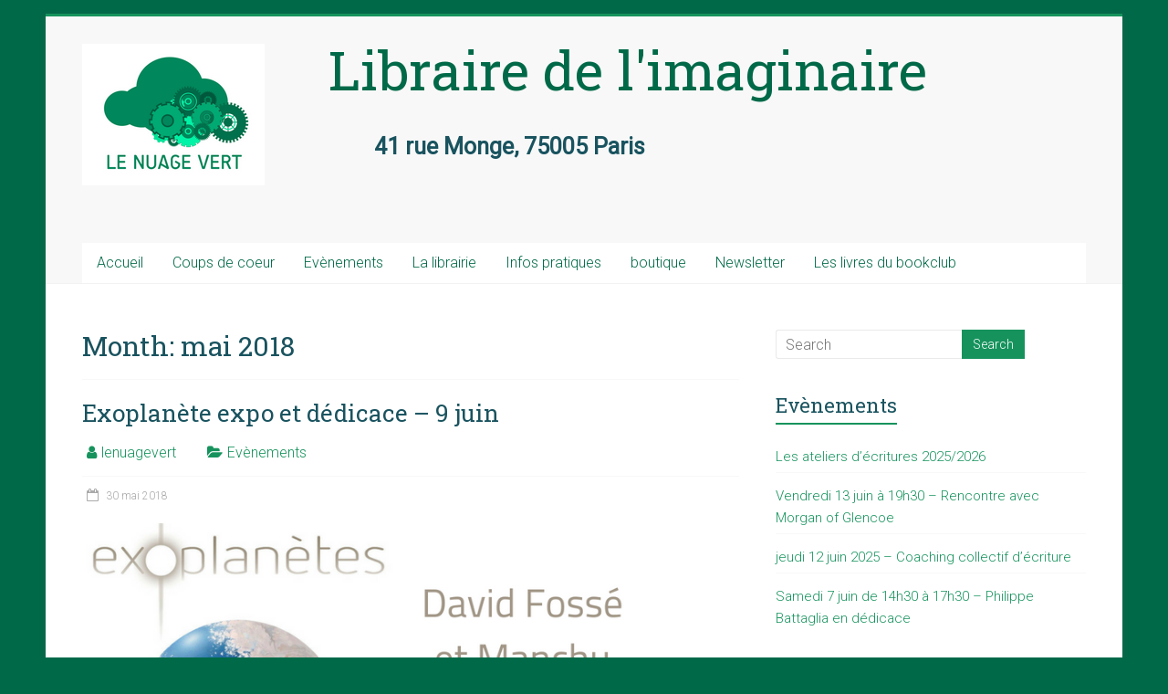

--- FILE ---
content_type: text/html; charset=UTF-8
request_url: http://www.lenuagevert.fr/2018/05/
body_size: 10534
content:

<!DOCTYPE html>
<html lang="fr-FR">
<head>
<meta charset="UTF-8" />
<meta name="viewport" content="width=device-width, initial-scale=1">
<link rel="profile" href="http://gmpg.org/xfn/11" />
<link rel="pingback" href="http://www.lenuagevert.fr/xmlrpc.php" />
<title>mai 2018 &#8211; Libraire de l&#039;imaginaire</title>
<link rel='dns-prefetch' href='//fonts.googleapis.com' />
<link rel='dns-prefetch' href='//s.w.org' />
<link rel="alternate" type="application/rss+xml" title="Libraire de l&#039;imaginaire &raquo; Flux" href="http://www.lenuagevert.fr/feed/" />
<link rel="alternate" type="application/rss+xml" title="Libraire de l&#039;imaginaire &raquo; Flux des commentaires" href="http://www.lenuagevert.fr/comments/feed/" />
		<script type="text/javascript">
			window._wpemojiSettings = {"baseUrl":"https:\/\/s.w.org\/images\/core\/emoji\/11\/72x72\/","ext":".png","svgUrl":"https:\/\/s.w.org\/images\/core\/emoji\/11\/svg\/","svgExt":".svg","source":{"concatemoji":"http:\/\/www.lenuagevert.fr\/wp-includes\/js\/wp-emoji-release.min.js?ver=4.9.28"}};
			!function(e,a,t){var n,r,o,i=a.createElement("canvas"),p=i.getContext&&i.getContext("2d");function s(e,t){var a=String.fromCharCode;p.clearRect(0,0,i.width,i.height),p.fillText(a.apply(this,e),0,0);e=i.toDataURL();return p.clearRect(0,0,i.width,i.height),p.fillText(a.apply(this,t),0,0),e===i.toDataURL()}function c(e){var t=a.createElement("script");t.src=e,t.defer=t.type="text/javascript",a.getElementsByTagName("head")[0].appendChild(t)}for(o=Array("flag","emoji"),t.supports={everything:!0,everythingExceptFlag:!0},r=0;r<o.length;r++)t.supports[o[r]]=function(e){if(!p||!p.fillText)return!1;switch(p.textBaseline="top",p.font="600 32px Arial",e){case"flag":return s([55356,56826,55356,56819],[55356,56826,8203,55356,56819])?!1:!s([55356,57332,56128,56423,56128,56418,56128,56421,56128,56430,56128,56423,56128,56447],[55356,57332,8203,56128,56423,8203,56128,56418,8203,56128,56421,8203,56128,56430,8203,56128,56423,8203,56128,56447]);case"emoji":return!s([55358,56760,9792,65039],[55358,56760,8203,9792,65039])}return!1}(o[r]),t.supports.everything=t.supports.everything&&t.supports[o[r]],"flag"!==o[r]&&(t.supports.everythingExceptFlag=t.supports.everythingExceptFlag&&t.supports[o[r]]);t.supports.everythingExceptFlag=t.supports.everythingExceptFlag&&!t.supports.flag,t.DOMReady=!1,t.readyCallback=function(){t.DOMReady=!0},t.supports.everything||(n=function(){t.readyCallback()},a.addEventListener?(a.addEventListener("DOMContentLoaded",n,!1),e.addEventListener("load",n,!1)):(e.attachEvent("onload",n),a.attachEvent("onreadystatechange",function(){"complete"===a.readyState&&t.readyCallback()})),(n=t.source||{}).concatemoji?c(n.concatemoji):n.wpemoji&&n.twemoji&&(c(n.twemoji),c(n.wpemoji)))}(window,document,window._wpemojiSettings);
		</script>
		<style type="text/css">
img.wp-smiley,
img.emoji {
	display: inline !important;
	border: none !important;
	box-shadow: none !important;
	height: 1em !important;
	width: 1em !important;
	margin: 0 .07em !important;
	vertical-align: -0.1em !important;
	background: none !important;
	padding: 0 !important;
}
</style>
<link rel='stylesheet' id='sbi_styles-css'  href='http://www.lenuagevert.fr/wp-content/plugins/instagram-feed/css/sbi-styles.min.css?ver=6.5.0' type='text/css' media='all' />
<link rel='stylesheet' id='default-icon-styles-css'  href='http://www.lenuagevert.fr/wp-content/plugins/svg-vector-icon-plugin/public/../admin/css/wordpress-svg-icon-plugin-style.min.css?ver=4.9.28' type='text/css' media='all' />
<link rel='stylesheet' id='SFSIPLUSmainCss-css'  href='http://www.lenuagevert.fr/wp-content/plugins/ultimate-social-media-plus/css/sfsi-style.css?ver=3.5.1' type='text/css' media='all' />
<link rel='stylesheet' id='accelerate_style-css'  href='http://www.lenuagevert.fr/wp-content/themes/accelerate.1.3.3/accelerate/style.css?ver=4.9.28' type='text/css' media='all' />
<link rel='stylesheet' id='accelerate_googlefonts-css'  href='//fonts.googleapis.com/css?family=Roboto%3A400%2C300%2C100%7CRoboto+Slab%3A700%2C400&#038;ver=4.9.28' type='text/css' media='all' />
<link rel='stylesheet' id='accelerate-fontawesome-css'  href='http://www.lenuagevert.fr/wp-content/themes/accelerate.1.3.3/accelerate/fontawesome/css/font-awesome.css?ver=4.7.0' type='text/css' media='all' />
<link rel='stylesheet' id='recent-posts-widget-with-thumbnails-public-style-css'  href='http://www.lenuagevert.fr/wp-content/plugins/recent-posts-widget-with-thumbnails/public.css?ver=7.1.1' type='text/css' media='all' />
<link rel='stylesheet' id='newsletter-css'  href='http://www.lenuagevert.fr/wp-content/plugins/newsletter/style.css?ver=7.4.2' type='text/css' media='all' />
<link rel='stylesheet' id='genericond-css'  href='http://www.lenuagevert.fr/wp-content/plugins/genericond/css/genericond.css?ver=4.9.28' type='text/css' media='all' />
<script type='text/javascript' src='http://www.lenuagevert.fr/wp-includes/js/jquery/jquery.js?ver=1.12.4'></script>
<script type='text/javascript' src='http://www.lenuagevert.fr/wp-includes/js/jquery/jquery-migrate.min.js?ver=1.4.1'></script>
<script type='text/javascript' src='http://www.lenuagevert.fr/wp-content/themes/accelerate.1.3.3/accelerate/js/accelerate-custom.js?ver=4.9.28'></script>
<!--[if lte IE 8]>
<script type='text/javascript' src='http://www.lenuagevert.fr/wp-content/themes/accelerate.1.3.3/accelerate/js/html5shiv.js?ver=3.7.3'></script>
<![endif]-->
<link rel='https://api.w.org/' href='http://www.lenuagevert.fr/wp-json/' />
<link rel="EditURI" type="application/rsd+xml" title="RSD" href="http://www.lenuagevert.fr/xmlrpc.php?rsd" />
<link rel="wlwmanifest" type="application/wlwmanifest+xml" href="http://www.lenuagevert.fr/wp-includes/wlwmanifest.xml" /> 
<meta name="generator" content="WordPress 4.9.28" />
<style>
	#category-posts-3-internal ul {padding: 0;}
#category-posts-3-internal .cat-post-item img {max-width: initial; max-height: initial; margin: initial;}
#category-posts-3-internal .cat-post-author {margin-bottom: 0;}
#category-posts-3-internal .cat-post-thumbnail {margin: 5px 10px 5px 0;}
#category-posts-3-internal .cat-post-item:before {content: ""; clear: both;}
#category-posts-3-internal .cat-post-title {font-size: 15px;}
#category-posts-3-internal .cat-post-current .cat-post-title {font-weight: bold; text-transform: uppercase;}
#category-posts-3-internal .cat-post-date {font-size: 14px; line-height: 18px; font-style: italic; margin-bottom: 5px;}
#category-posts-3-internal .cat-post-comment-num {font-size: 14px; line-height: 18px;}
#category-posts-3-internal .cat-post-item {border-bottom: 1px solid #ccc;	list-style: none; list-style-type: none; margin: 3px 0;	padding: 3px 0;}
#category-posts-3-internal .cat-post-item:last-child {border-bottom: none;}
#category-posts-3-internal .cat-post-item:after {content: ""; display: table;	clear: both;}
#category-posts-3-internal p {margin:5px 0 0 0}
#category-posts-3-internal li > div {margin:5px 0 0 0; clear:both;}
#category-posts-3-internal .dashicons {vertical-align:middle;}
#category-posts-3-internal .cat-post-thumbnail .cat-post-crop img {width: 150px;}
#category-posts-3-internal .cat-post-thumbnail .cat-post-crop img {height: 150px;}
#category-posts-3-internal .cat-post-thumbnail .cat-post-crop img {object-fit: cover;max-width:100%;}
#category-posts-3-internal .cat-post-thumbnail .cat-post-crop-not-supported img {width:100%;}
#category-posts-3-internal .cat-post-thumbnail {max-width:100%;}
#category-posts-3-internal .cat-post-item img {margin: initial;}
#category-posts-3-internal .cat-post-thumbnail {float:left;}
</style>
		<script>
		window.addEventListener("sfsi_plus_functions_loaded", function() {
			var body = document.getElementsByTagName('body')[0];
			// console.log(body);
			body.classList.add("sfsi_plus_3.51");
		})
		// window.addEventListener('sfsi_plus_functions_loaded',function(e) {
		// 	jQuery("body").addClass("sfsi_plus_3.51")
		// });
		jQuery(document).ready(function(e) {
			jQuery("body").addClass("sfsi_plus_3.51")
		});

		function sfsi_plus_processfurther(ref) {
			var feed_id = '[base64]';
			var feedtype = 8;
			var email = jQuery(ref).find('input[name="email"]').val();
			var filter = /^([a-zA-Z0-9_\.\-])+\@(([a-zA-Z0-9\-])+\.)+([a-zA-Z0-9]{2,4})+$/;
			if ((email != "Enter your email") && (filter.test(email))) {
				if (feedtype == "8") {
					var url = "https://api.follow.it/subscription-form/" + feed_id + "/" + feedtype;
					window.open(url, "popupwindow", "scrollbars=yes,width=1080,height=760");
					return true;
				}
			} else {
				alert("Please enter email address");
				jQuery(ref).find('input[name="email"]').focus();
				return false;
			}
		}
	</script>
	<style>
		.sfsi_plus_subscribe_Popinner {
			width: 100% !important;
			height: auto !important;
			border: 1px solid #b5b5b5 !important;
			padding: 18px 0px !important;
			background-color: #ffffff !important;
		}

		.sfsi_plus_subscribe_Popinner form {
			margin: 0 20px !important;
		}

		.sfsi_plus_subscribe_Popinner h5 {
			font-family: Helvetica,Arial,sans-serif !important;

			font-weight: bold !important;
			color: #000000 !important;
			font-size: 16px !important;
			text-align: center !important;
			margin: 0 0 10px !important;
			padding: 0 !important;
		}

		.sfsi_plus_subscription_form_field {
			margin: 5px 0 !important;
			width: 100% !important;
			display: inline-flex;
			display: -webkit-inline-flex;
		}

		.sfsi_plus_subscription_form_field input {
			width: 100% !important;
			padding: 10px 0px !important;
		}

		.sfsi_plus_subscribe_Popinner input[type=email] {
			font-family: Helvetica,Arial,sans-serif !important;

			font-style: normal !important;
			color: #000000 !important;
			font-size: 14px !important;
			text-align: center !important;
		}

		.sfsi_plus_subscribe_Popinner input[type=email]::-webkit-input-placeholder {
			font-family: Helvetica,Arial,sans-serif !important;

			font-style: normal !important;
			color: #000000 !important;
			font-size: 14px !important;
			text-align: center !important;
		}

		.sfsi_plus_subscribe_Popinner input[type=email]:-moz-placeholder {
			/* Firefox 18- */
			font-family: Helvetica,Arial,sans-serif !important;

			font-style: normal !important;
			color: #000000 !important;
			font-size: 14px !important;
			text-align: center !important;
		}

		.sfsi_plus_subscribe_Popinner input[type=email]::-moz-placeholder {
			/* Firefox 19+ */
			font-family: Helvetica,Arial,sans-serif !important;

			font-style: normal !important;
			color: #000000 !important;
			font-size: 14px !important;
			text-align: center !important;
		}

		.sfsi_plus_subscribe_Popinner input[type=email]:-ms-input-placeholder {
			font-family: Helvetica,Arial,sans-serif !important;

			font-style: normal !important;
			color: #000000 !important;
			font-size: 14px !important;
			text-align: center !important;
		}

		.sfsi_plus_subscribe_Popinner input[type=submit] {
			font-family: Helvetica,Arial,sans-serif !important;

			font-weight: bold !important;
			color: #000000 !important;
			font-size: 16px !important;
			text-align: center !important;
			background-color: #dedede !important;
		}
	</style>
	<meta name="follow.[base64]" content="Zq5yQSeE1PPMMkdgbJmq"/> <meta name="viewport" content="width=device-width, initial-scale=1"><link rel="icon" href="http://www.lenuagevert.fr/wp-content/uploads/2018/02/cropped-le-nuage-vert-FB-32x32.png" sizes="32x32" />
<link rel="icon" href="http://www.lenuagevert.fr/wp-content/uploads/2018/02/cropped-le-nuage-vert-FB-192x192.png" sizes="192x192" />
<link rel="apple-touch-icon-precomposed" href="http://www.lenuagevert.fr/wp-content/uploads/2018/02/cropped-le-nuage-vert-FB-180x180.png" />
<meta name="msapplication-TileImage" content="http://www.lenuagevert.fr/wp-content/uploads/2018/02/cropped-le-nuage-vert-FB-270x270.png" />
		<style type="text/css"> .accelerate-button,blockquote,button,input[type=button],input[type=reset],input[type=submit]{background-color:#16935d}a{color:#16935d}#page{border-top:3px solid #16935d}#site-title a:hover{color:#16935d}#search-form span,.main-navigation a:hover,.main-navigation ul li ul li a:hover,.main-navigation ul li ul li:hover>a,.main-navigation ul li.current-menu-ancestor a,.main-navigation ul li.current-menu-item a,.main-navigation ul li.current-menu-item ul li a:hover,.main-navigation ul li.current_page_ancestor a,.main-navigation ul li.current_page_item a,.main-navigation ul li:hover>a,.main-small-navigation li:hover > a{background-color:#16935d}.site-header .menu-toggle:before{color:#16935d}.main-small-navigation li:hover{background-color:#16935d}.main-small-navigation ul>.current-menu-item,.main-small-navigation ul>.current_page_item{background:#16935d}.footer-menu a:hover,.footer-menu ul li.current-menu-ancestor a,.footer-menu ul li.current-menu-item a,.footer-menu ul li.current_page_ancestor a,.footer-menu ul li.current_page_item a,.footer-menu ul li:hover>a{color:#16935d}#featured-slider .slider-read-more-button,.slider-title-head .entry-title a{background-color:#16935d}a.slide-prev,a.slide-next,.slider-title-head .entry-title a{background-color:#16935d}#controllers a.active,#controllers a:hover{background-color:#16935d;color:#16935d}.format-link .entry-content a{background-color:#16935d}#secondary .widget_featured_single_post h3.widget-title a:hover,.widget_image_service_block .entry-title a:hover{color:#16935d}.pagination span{background-color:#16935d}.pagination a span:hover{color:#16935d;border-color:#16935d}#content .comments-area a.comment-edit-link:hover,#content .comments-area a.comment-permalink:hover,#content .comments-area article header cite a:hover,.comments-area .comment-author-link a:hover{color:#16935d}.comments-area .comment-author-link span{background-color:#16935d}#wp-calendar #today,.comment .comment-reply-link:hover,.nav-next a,.nav-previous a{color:#16935d}.widget-title span{border-bottom:2px solid #16935d}#secondary h3 span:before,.footer-widgets-area h3 span:before{color:#16935d}#secondary .accelerate_tagcloud_widget a:hover,.footer-widgets-area .accelerate_tagcloud_widget a:hover{background-color:#16935d}.footer-widgets-area a:hover{color:#16935d}.footer-socket-wrapper{border-top:3px solid #16935d}.footer-socket-wrapper .copyright a:hover{color:#16935d}a#scroll-up{background-color:#16935d}.entry-meta .byline i,.entry-meta .cat-links i,.entry-meta a,.post .entry-title a:hover{color:#16935d}.entry-meta .post-format i{background-color:#16935d}.entry-meta .comments-link a:hover,.entry-meta .edit-link a:hover,.entry-meta .posted-on a:hover,.main-navigation li.menu-item-has-children:hover,.entry-meta .tag-links a:hover{color:#16935d}.more-link span,.read-more{background-color:#16935d}@media (max-width: 768px){.better-responsive-menu .sub-toggle{background:#00612b}}.woocommerce #respond input#submit, .woocommerce a.button, .woocommerce button.button, .woocommerce input.button, .woocommerce #respond input#submit.alt, .woocommerce a.button.alt, .woocommerce button.button.alt, .woocommerce input.button.alt,.woocommerce span.onsale {background-color: #16935d;}.woocommerce ul.products li.product .price .amount,.entry-summary .price .amount,.woocommerce .woocommerce-message::before{color: #16935d;},.woocommerce .woocommerce-message { border-top-color: #16935d;}</style>
				<style type="text/css" id="wp-custom-css">
			body {
	background: #006948;
}

#site-title a {
	color: #006948;
	font-size: 60px;
	padding-left: 50px;
}

#site-description {
	line-height: 100px;
	font-size: 25px;
	font-weight:bold;
	padding-left: 100px;
	padding-bottom: 0;
	color: #19535F;
}
h1, h2, h3, h4, h5, h6 {
	padding-bottom: 18px;
	color: #19535F;
	font-weight: normal;
	font-family: 'Roboto Slab', sans-serif;
}
.main-navigation a {
	color: #006948;
	display: block;
	float: left;
	font-size: 16px;
	padding: 12px 16px;
}
.post .entry-title a {
	color: #19535F;
	transition: all 0.3s ease 0s
}
.footer-widgets-wrapper {
	background-color: #19535F
		;
	border-top: 1px solid #F2F2F2;
}
.footer-widgets-area a {
	color: #87BBA2;
}

.footer-widgets-area p {
	text-align: left;
	color: #87BBA2;
}

.footer-widgets-area a:hover {
	color: #C9E4CA;
}

.tnp-widget-minimal input.tnp-submit {
    width: 60%;
    box-sizing: border-box;
    padding: 10px;
    display: inline-block;
    border: 1px;
        border-top-color: currentcolor;
        border-right-color: currentcolor;
        border-bottom-color: currentcolor;
        border-left-color: currentcolor;
    border-color: #C9E4CA;
    background-color: #19535F;
    background-image: none;
    text-shadow: none;
    color: #C9E4CA;
    font-size: 14px;
    line-height: normal;
    border-radius: 0px;
    box-sizing: border-box;
    height: auto;
}		</style>
	</head>

<body class="archive date wp-custom-logo sfsi_plus_actvite_theme_default  better-responsive-menu">
<div id="page" class="hfeed site">
		<header id="masthead" class="site-header clearfix">

		<div id="header-text-nav-container" class="clearfix">

			
			<div class="inner-wrap">

				<div id="header-text-nav-wrap" class="clearfix">
					<div id="header-left-section">
													<div id="header-logo-image">
																<a href="http://www.lenuagevert.fr/" class="custom-logo-link" rel="home" itemprop="url"><img width="200" height="155" src="http://www.lenuagevert.fr/wp-content/uploads/2018/02/cropped-le-nuage-vert-logo.png" class="custom-logo" alt="Libraire de l&#039;imaginaire" itemprop="logo" /></a>							</div><!-- #header-logo-image -->
												<div id="header-text" class="">
														<h3 id="site-title">
									<a href="http://www.lenuagevert.fr/" title="Libraire de l&#039;imaginaire" rel="home">Libraire de l&#039;imaginaire</a>
								</h3>
															<p id="site-description">41 rue Monge, 75005 Paris</p>
													</div><!-- #header-text -->
					</div><!-- #header-left-section -->
					<div id="header-right-section">
									    	</div><!-- #header-right-section -->

			   </div><!-- #header-text-nav-wrap -->

			</div><!-- .inner-wrap -->

			
			<nav id="site-navigation" class="main-navigation inner-wrap clearfix" role="navigation">
				<h3 class="menu-toggle">Menu</h3>
				<div class="menu-menu-container"><ul id="menu-menu" class="menu"><li id="menu-item-49" class="menu-item menu-item-type-custom menu-item-object-custom menu-item-home menu-item-49"><a href="http://www.lenuagevert.fr/">Accueil</a></li>
<li id="menu-item-50" class="menu-item menu-item-type-taxonomy menu-item-object-category menu-item-has-children menu-item-50"><a href="http://www.lenuagevert.fr/category/coups-de-coeur/">Coups de coeur</a>
<ul class="sub-menu">
	<li id="menu-item-51" class="menu-item menu-item-type-taxonomy menu-item-object-category menu-item-51"><a href="http://www.lenuagevert.fr/category/coups-de-coeur/adulte/">Adulte</a></li>
	<li id="menu-item-52" class="menu-item menu-item-type-taxonomy menu-item-object-category menu-item-52"><a href="http://www.lenuagevert.fr/category/coups-de-coeur/jeunesse/">Jeunesse / ado</a></li>
	<li id="menu-item-282" class="menu-item menu-item-type-taxonomy menu-item-object-category menu-item-282"><a href="http://www.lenuagevert.fr/category/coups-de-coeur/bd-comics/">BD/Comics</a></li>
</ul>
</li>
<li id="menu-item-53" class="menu-item menu-item-type-taxonomy menu-item-object-category menu-item-53"><a href="http://www.lenuagevert.fr/category/evenements/">Evènements</a></li>
<li id="menu-item-93" class="menu-item menu-item-type-post_type menu-item-object-page menu-item-93"><a href="http://www.lenuagevert.fr/la-librairie/">La librairie</a></li>
<li id="menu-item-55" class="menu-item menu-item-type-post_type menu-item-object-page menu-item-55"><a href="http://www.lenuagevert.fr/infos-pratiques/">Infos pratiques</a></li>
<li id="menu-item-665" class="menu-item menu-item-type-custom menu-item-object-custom menu-item-665"><a href="http://boutique.lenuagevert.fr">boutique</a></li>
<li id="menu-item-992" class="menu-item menu-item-type-post_type menu-item-object-page menu-item-992"><a href="http://www.lenuagevert.fr/newsletter-2/">Newsletter</a></li>
<li id="menu-item-1117" class="menu-item menu-item-type-post_type menu-item-object-page menu-item-1117"><a href="http://www.lenuagevert.fr/les-livres-du-bookclub/">Les livres du bookclub</a></li>
</ul></div>			</nav>
		</div><!-- #header-text-nav-container -->

		
		
	</header>
			<div id="main" class="clearfix">
		<div class="inner-wrap clearfix">
	
	<div id="primary">
		<div id="content" class="clearfix">

			
				<header class="page-header">
					<h1 class="page-title">
						Month: <span>mai 2018</span>					</h1>
									</header><!-- .page-header -->

				
					
<article id="post-255" class="post-255 post type-post status-publish format-standard hentry category-evenements">
	
	<header class="entry-header">
		<h2 class="entry-title">
			<a href="http://www.lenuagevert.fr/2018/05/30/exoplanete-expo-et-dedicace-9-juin/" title="Exoplanète expo et dédicace &#8211; 9 juin">Exoplanète expo et dédicace &#8211; 9 juin</a>
		</h2>
	</header>

	<div class="entry-meta">	<span class="byline"><span class="author vcard"><i class="fa fa-user"></i><a class="url fn n" href="http://www.lenuagevert.fr/author/lenuagevert/" title="lenuagevert">lenuagevert</a></span></span>
	<span class="cat-links"><i class="fa fa-folder-open"></i><a href="http://www.lenuagevert.fr/category/evenements/" rel="category tag">Evènements</a></span>
		<span class="sep"><span class="post-format"><i class="fa "></i></span></span>

		<span class="posted-on"><a href="http://www.lenuagevert.fr/2018/05/30/exoplanete-expo-et-dedicace-9-juin/" title="18 h 09 min" rel="bookmark"><i class="fa fa-calendar-o"></i> <time class="entry-date published" datetime="2018-05-30T18:09:11+00:00">30 mai 2018</time><time class="updated" datetime="2018-05-30T18:09:59+00:00">30 mai 2018</time></a></span></div>
	
	<div class="entry-content clearfix">
		<p><img class="size-full wp-image-257 aligncenter" src="http://www.lenuagevert.fr/wp-content/uploads/2018/05/exoplanetes-dedicace.png" alt="" width="800" height="419" srcset="http://www.lenuagevert.fr/wp-content/uploads/2018/05/exoplanetes-dedicace.png 800w, http://www.lenuagevert.fr/wp-content/uploads/2018/05/exoplanetes-dedicace-300x157.png 300w, http://www.lenuagevert.fr/wp-content/uploads/2018/05/exoplanetes-dedicace-768x402.png 768w" sizes="(max-width: 800px) 100vw, 800px" /></p>
<p>&nbsp;</p>
<p>A l&rsquo;occasion de la parution de l&rsquo;ouvrage exoplanètes, les éditions Belin vous invitent à découvrir les œuvres originales réalisées par Manchu à la librairie du 9 au 23 juin.</p>
<p>Et le 9 juin venez rencontrer David Fossé et Manchu pour une séance de dédicace de 14h à 16h à la librairie !</p>
	</div>

	</article>
				
					
<article id="post-251" class="post-251 post type-post status-publish format-standard hentry category-adulte category-coups-de-coeur">
	
	<header class="entry-header">
		<h2 class="entry-title">
			<a href="http://www.lenuagevert.fr/2018/05/25/le-livre-des-martyrs-tome-1-les-jardins-de-la-lune-de-steven-erikson/" title="Le livre des Martyrs &#8211; Tome 1 : Les jardins de la lune de Steven Erikson">Le livre des Martyrs &#8211; Tome 1 : Les jardins de la lune de Steven Erikson</a>
		</h2>
	</header>

	<div class="entry-meta">	<span class="byline"><span class="author vcard"><i class="fa fa-user"></i><a class="url fn n" href="http://www.lenuagevert.fr/author/lenuagevert/" title="lenuagevert">lenuagevert</a></span></span>
	<span class="cat-links"><i class="fa fa-folder-open"></i><a href="http://www.lenuagevert.fr/category/coups-de-coeur/adulte/" rel="category tag">Adulte</a>, <a href="http://www.lenuagevert.fr/category/coups-de-coeur/" rel="category tag">Coups de coeur</a></span>
		<span class="sep"><span class="post-format"><i class="fa "></i></span></span>

		<span class="posted-on"><a href="http://www.lenuagevert.fr/2018/05/25/le-livre-des-martyrs-tome-1-les-jardins-de-la-lune-de-steven-erikson/" title="15 h 34 min" rel="bookmark"><i class="fa fa-calendar-o"></i> <time class="entry-date published" datetime="2018-05-25T15:34:50+00:00">25 mai 2018</time></a></span></div>
	
	<div class="entry-content clearfix">
		<p><img class="size-full wp-image-252 aligncenter" src="http://www.lenuagevert.fr/wp-content/uploads/2018/05/jardinsdelalune-s.jpg" alt="" width="161" height="250" /></p>
<p><span id="fbPhotoSnowliftCaption" class="fbPhotosPhotoCaption" tabindex="0" aria-live="polite" data-ft="{&quot;tn&quot;:&quot;K&quot;}"><span class="hasCaption">L&#8217;empire Malazéen étend sa domination sur plusieurs continents mais après des années de guerre le mécontentement commence à se répandre au sein de son armée. Darujhistan, dernière des cités libres va se retrouver au centre du conflit.</p>
<p>De la magie, des dragons, des personnages très bien const<span class="text_exposed_show">ruits et des intrigues passionnantes !<br />
Les jardins de la lune nous plonge directement dans une bataille épique et de nombreux complots sans nous donner dès le début toutes les clés pour comprendre le monde et son fonctionnement. Passé un petit temps d&rsquo;adaptation on se retrouve à ne plus pouvoir lâcher le roman tellement l&rsquo;immersion dans cet univers est totale.</span></span></span></p>
	</div>

	</article>
				
					
<article id="post-235" class="post-235 post type-post status-publish format-standard hentry category-evenements">
	
	<header class="entry-header">
		<h2 class="entry-title">
			<a href="http://www.lenuagevert.fr/2018/05/22/dedicace-le-passageur-memory-et-la-derniere-fee-de-bourbon-2-juin/" title="Dédicace « Le Passageur », « Memory » et « La Dernière Fée de Bourbon » &#8211; 2 juin">Dédicace « Le Passageur », « Memory » et « La Dernière Fée de Bourbon » &#8211; 2 juin</a>
		</h2>
	</header>

	<div class="entry-meta">	<span class="byline"><span class="author vcard"><i class="fa fa-user"></i><a class="url fn n" href="http://www.lenuagevert.fr/author/lenuagevert/" title="lenuagevert">lenuagevert</a></span></span>
	<span class="cat-links"><i class="fa fa-folder-open"></i><a href="http://www.lenuagevert.fr/category/evenements/" rel="category tag">Evènements</a></span>
		<span class="sep"><span class="post-format"><i class="fa "></i></span></span>

		<span class="posted-on"><a href="http://www.lenuagevert.fr/2018/05/22/dedicace-le-passageur-memory-et-la-derniere-fee-de-bourbon-2-juin/" title="17 h 21 min" rel="bookmark"><i class="fa fa-calendar-o"></i> <time class="entry-date published" datetime="2018-05-22T17:21:05+00:00">22 mai 2018</time></a></span></div>
	
	<div class="entry-content clearfix">
		<p><img class="alignnone size-full wp-image-236" src="http://www.lenuagevert.fr/wp-content/uploads/2018/05/Lynks.jpg" alt="" width="720" height="277" srcset="http://www.lenuagevert.fr/wp-content/uploads/2018/05/Lynks.jpg 720w, http://www.lenuagevert.fr/wp-content/uploads/2018/05/Lynks-300x115.jpg 300w" sizes="(max-width: 720px) 100vw, 720px" /></p>
<p>&nbsp;</p>
<p>Samedi 2 juin à partir de 16h30</p>
<p><span class="_4n-j _3cht fsl" data-testid="event-permalink-details">Venez rencontrer trois autrices de Lynks et leurs incroyables romans !</p>
<p>&#8211; Andoryss pour « Le Passageur »</span></p>
<p><span class="_4n-j _3cht fsl" data-testid="event-permalink-details"><span class="text_exposed_show">&#8211; Christine Féret-Fleury pour « Memory »</span></span></p>
<p><span class="_4n-j _3cht fsl" data-testid="event-permalink-details"><span class="text_exposed_show">&#8211; Ophélie Bruneau pour « La Dernière Fée de Bourbon »</span></span></p>
	</div>

	</article>
				
						<ul class="default-wp-page clearfix">
			<li class="previous"><a href="http://www.lenuagevert.fr/2018/05/page/2/" >&larr; Previous</a></li>
			<li class="next"></li>
		</ul>
		
			
		</div><!-- #content -->
	</div><!-- #primary -->

	
<div id="secondary">
			
		<aside id="search-2" class="widget widget_search"><form action="http://www.lenuagevert.fr/"id="search-form" class="searchform clearfix" method="get">
	<input type="text" placeholder="Search" class="s field" name="s">
	<input type="submit" value="Search" id="search-submit" name="submit" class="submit">
</form><!-- .searchform --></aside><aside id="category-posts-3" class="widget cat-post-widget"><h3 class="widget-title"><span>Evènements</span></h3><ul id="category-posts-3-internal" class="category-posts-internal">
<li class='cat-post-item'><div><a class="cat-post-title" href="http://www.lenuagevert.fr/2025/07/31/les-ateliers-decritures-2025-2026/" rel="bookmark">Les ateliers d&rsquo;écritures 2025/2026</a></div></li><li class='cat-post-item'><div><a class="cat-post-title" href="http://www.lenuagevert.fr/2025/05/28/vendredi-13-juin-a-19h30-rencontre-avec-morgan-of-glencoe/" rel="bookmark">Vendredi 13 juin à 19h30 &#8211; Rencontre avec Morgan of Glencoe</a></div></li><li class='cat-post-item'><div><a class="cat-post-title" href="http://www.lenuagevert.fr/2025/05/23/jeudi-12-juin-2025-coaching-collectif-decriture/" rel="bookmark">jeudi 12 juin 2025 &#8211; Coaching collectif d&rsquo;écriture</a></div></li><li class='cat-post-item'><div><a class="cat-post-title" href="http://www.lenuagevert.fr/2025/05/23/samedi-7-juin-de-14h30-a-17h30-philippe-battaglia-en-dedicace/" rel="bookmark">Samedi 7 juin de 14h30 à 17h30 &#8211; Philippe Battaglia en dédicace</a></div></li></ul>
</aside>		<aside id="recent-posts-2" class="widget widget_recent_entries">		<h3 class="widget-title"><span>Articles récents</span></h3>		<ul>
											<li>
					<a href="http://www.lenuagevert.fr/2025/07/31/les-ateliers-decritures-2025-2026/">Les ateliers d&rsquo;écritures 2025/2026</a>
									</li>
											<li>
					<a href="http://www.lenuagevert.fr/2025/05/28/vendredi-13-juin-a-19h30-rencontre-avec-morgan-of-glencoe/">Vendredi 13 juin à 19h30 &#8211; Rencontre avec Morgan of Glencoe</a>
									</li>
											<li>
					<a href="http://www.lenuagevert.fr/2025/05/23/jeudi-12-juin-2025-coaching-collectif-decriture/">jeudi 12 juin 2025 &#8211; Coaching collectif d&rsquo;écriture</a>
									</li>
					</ul>
		</aside><aside id="newsletterwidgetminimal-3" class="widget widget_newsletterwidgetminimal"><h3 class="widget-title"><span>Newsletter</span></h3><div class="tnp tnp-widget-minimal"><form class="tnp-form" action="http://www.lenuagevert.fr/?na=s" method="post"><input type="hidden" name="nr" value="widget-minimal"/><input class="tnp-email" type="email" required name="ne" value="" placeholder="Email"><input class="tnp-submit" type="submit" value="S&#039;abonner"></form></div></aside>	</div>
	

		</div><!-- .inner-wrap -->
	</div><!-- #main -->	
			<footer id="colophon" class="clearfix">	
			<div class="footer-widgets-wrapper">
	<div class="inner-wrap">
		<div class="footer-widgets-area clearfix">
			<div class="tg-one-third">
				<aside id="text-7" class="widget widget_text"><h3 class="widget-title"><span>Le nuage vert</span></h3>			<div class="textwidget"><p>41, rue Monge 75005 Paris</p>
<p><i class="wp-svg-phone phone"></i> 01 42 02 48 05</p>
<p><i class="wp-svg-mail mail"></i> contact@lenuagevert.fr</p>
<p><a href="http://www.lenuagevert.fr/wordpress/mentions-legales/">Mentions légales</a></p>
<p><a href="http://www.lenuagevert.fr/politique-de-confidentialite/">Politique de confidentialité</a></p>
<p>&nbsp;</p>
</div>
		</aside>			</div>
			<div class="tg-one-third">
				<aside id="text-9" class="widget widget_text"><h3 class="widget-title"><span>Horaires:</span></h3>			<div class="textwidget"><p>Du mardi au vendredi<br />
de 10h30 à 14h et de 15h à 19h30<br />
Le samedi<br />
de 10h30 à 19h30</p>
</div>
		</aside>			</div>
			<div class="tg-one-third tg-one-third-last">
				<aside id="sfsi-plus-widget-2" class="widget sfsi_plus">			<div class="sfsi_plus_widget" data-position="widget">
				<div id='sfsi_plus_wDiv'></div>
						<script>
			window.addEventListener('sfsi_plus_functions_loaded', function() {
				if (typeof sfsi_plus_widget_set == 'function') {
					sfsi_plus_widget_set();
				}
			})
		</script>
		<div class="sfsiplus_norm_row sfsi_plus_wDiv"  style="width:225px;position:absolute;;text-align:left"><div style='width:40px; height:auto;margin-left:5px;margin-bottom:5px;' class='sfsi_plus_wicons shuffeldiv '><div class='sfsiplus_inerCnt'><a class=' sficn' data-effect='' target='_blank'  href='https://www.facebook.com/Le-Nuage-Vert-148175245824734/'  style='width:40px; height:40px;opacity:1;' ><img alt='Facebook' title='Facebook' src='http://www.lenuagevert.fr/wp-content/plugins/ultimate-social-media-plus/images/icons_theme/default/default_fb.png' width='40' height='40' style='' class='sfcm sfsi_wicon sfsiplusid_round_icon_facebook' data-effect=''  /></a></div></div><div style='width:40px; height:auto;margin-left:5px;margin-bottom:5px;' class='sfsi_plus_wicons shuffeldiv '><div class='sfsiplus_inerCnt'><a class=' sficn' data-effect='' target='_blank'  href='https://www.instagram.com/librairielenuagevert/'  style='width:40px; height:40px;opacity:1;' ><img alt='Instagram' title='Instagram' src='http://www.lenuagevert.fr/wp-content/plugins/ultimate-social-media-plus/images/icons_theme/default/default_instagram.png' width='40' height='40' style='' class='sfcm sfsi_wicon sfsiplusid_round_icon_instagram' data-effect=''  /></a></div></div></div ><div id="sfsi_holder" class="sfsi_plus_holders" style="position: relative; float: left;width:100%;z-index:-1;"></div ><script></script>				<div style="clear: both;"></div>
			</div>
		</aside>			</div>
		</div>
	</div>
</div>	
			<div class="footer-socket-wrapper clearfix">
				<div class="inner-wrap">
					<div class="footer-socket-area">
						<div class="copyright">Copyright &copy; 2026 <a href="http://www.lenuagevert.fr/" title="Libraire de l&#039;imaginaire" ><span>Libraire de l&#039;imaginaire</span></a>. Powered by <a href="http://wordpress.org" target="_blank" title="WordPress"><span>WordPress</span></a>. Theme: Accelerate by <a href="https://themegrill.com/themes/accelerate" target="_blank" title="ThemeGrill" rel="designer"><span>ThemeGrill</span></a>.</div>						<nav class="footer-menu" class="clearfix">
									    			</nav>
					</div>
				</div>
			</div>			
		</footer>
		<a href="#masthead" id="scroll-up"><i class="fa fa-long-arrow-up"></i></a>	
	</div><!-- #page -->
	<script>
	window.addEventListener('sfsi_plus_functions_loaded', function() {
		if (typeof sfsi_plus_responsive_toggle == 'function') {
			sfsi_plus_responsive_toggle(0);
			// console.log('sfsi_plus_responsive_toggle');
		}
	})
</script>

<!-- Instagram Feed JS -->
<script type="text/javascript">
var sbiajaxurl = "http://www.lenuagevert.fr/wp-admin/admin-ajax.php";
</script>
<script>"undefined"!=typeof jQuery&&jQuery(document).ready(function(){"objectFit"in document.documentElement.style==!1&&(jQuery(".cat-post-item figure").removeClass("cat-post-crop"),jQuery(".cat-post-item figure").addClass("cat-post-crop-not-supported")),(document.documentMode||/Edge/.test(navigator.userAgent))&&(jQuery(".cat-post-item figure img").height("+=1"),window.setTimeout(function(){jQuery(".cat-post-item figure img").height("-=1")},0))});</script><script type='text/javascript' src='http://www.lenuagevert.fr/wp-includes/js/jquery/ui/core.min.js?ver=1.11.4'></script>
<script type='text/javascript' src='http://www.lenuagevert.fr/wp-content/plugins/ultimate-social-media-plus/js/shuffle/modernizr.custom.min.js?ver=4.9.28'></script>
<script type='text/javascript'>
/* <![CDATA[ */
var sfsi_plus_ajax_object = {"ajax_url":"http:\/\/www.lenuagevert.fr\/wp-admin\/admin-ajax.php","plugin_url":"http:\/\/www.lenuagevert.fr\/wp-content\/plugins\/ultimate-social-media-plus\/","rest_url":"http:\/\/www.lenuagevert.fr\/wp-json\/"};
var sfsi_plus_links = {"admin_url":"http:\/\/www.lenuagevert.fr\/wp-admin\/","plugin_dir_url":"http:\/\/www.lenuagevert.fr\/wp-content\/plugins\/ultimate-social-media-plus\/","rest_url":"http:\/\/www.lenuagevert.fr\/wp-json\/","pretty_perma":"yes"};
/* ]]> */
</script>
<script type='text/javascript' src='http://www.lenuagevert.fr/wp-content/plugins/ultimate-social-media-plus/js/custom.js?ver=3.5.1'></script>
<script type='text/javascript' src='http://www.lenuagevert.fr/wp-content/themes/accelerate.1.3.3/accelerate/js/navigation.js?ver=4.9.28'></script>
<script type='text/javascript' src='http://www.lenuagevert.fr/wp-includes/js/wp-embed.min.js?ver=4.9.28'></script>
</body>
</html>